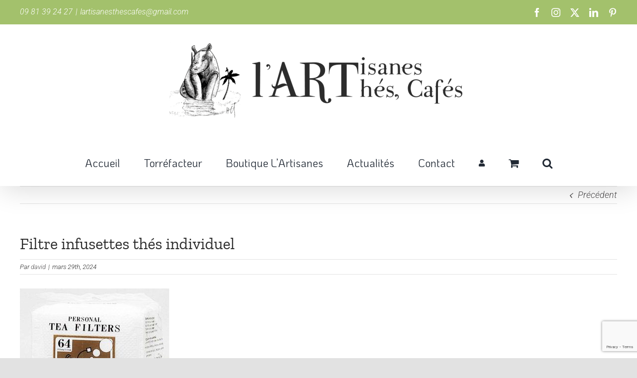

--- FILE ---
content_type: text/html; charset=utf-8
request_url: https://www.google.com/recaptcha/api2/anchor?ar=1&k=6Ldzu6sZAAAAAGqKVE5aMEnF65efgNBrivPHDdDx&co=aHR0cHM6Ly9sYXJ0aXNhbmVzLmNvZmZlZTo0NDM.&hl=en&v=jdMmXeCQEkPbnFDy9T04NbgJ&size=invisible&anchor-ms=20000&execute-ms=15000&cb=9sek6oqsuh7m
body_size: 46763
content:
<!DOCTYPE HTML><html dir="ltr" lang="en"><head><meta http-equiv="Content-Type" content="text/html; charset=UTF-8">
<meta http-equiv="X-UA-Compatible" content="IE=edge">
<title>reCAPTCHA</title>
<style type="text/css">
/* cyrillic-ext */
@font-face {
  font-family: 'Roboto';
  font-style: normal;
  font-weight: 400;
  font-stretch: 100%;
  src: url(//fonts.gstatic.com/s/roboto/v48/KFO7CnqEu92Fr1ME7kSn66aGLdTylUAMa3GUBHMdazTgWw.woff2) format('woff2');
  unicode-range: U+0460-052F, U+1C80-1C8A, U+20B4, U+2DE0-2DFF, U+A640-A69F, U+FE2E-FE2F;
}
/* cyrillic */
@font-face {
  font-family: 'Roboto';
  font-style: normal;
  font-weight: 400;
  font-stretch: 100%;
  src: url(//fonts.gstatic.com/s/roboto/v48/KFO7CnqEu92Fr1ME7kSn66aGLdTylUAMa3iUBHMdazTgWw.woff2) format('woff2');
  unicode-range: U+0301, U+0400-045F, U+0490-0491, U+04B0-04B1, U+2116;
}
/* greek-ext */
@font-face {
  font-family: 'Roboto';
  font-style: normal;
  font-weight: 400;
  font-stretch: 100%;
  src: url(//fonts.gstatic.com/s/roboto/v48/KFO7CnqEu92Fr1ME7kSn66aGLdTylUAMa3CUBHMdazTgWw.woff2) format('woff2');
  unicode-range: U+1F00-1FFF;
}
/* greek */
@font-face {
  font-family: 'Roboto';
  font-style: normal;
  font-weight: 400;
  font-stretch: 100%;
  src: url(//fonts.gstatic.com/s/roboto/v48/KFO7CnqEu92Fr1ME7kSn66aGLdTylUAMa3-UBHMdazTgWw.woff2) format('woff2');
  unicode-range: U+0370-0377, U+037A-037F, U+0384-038A, U+038C, U+038E-03A1, U+03A3-03FF;
}
/* math */
@font-face {
  font-family: 'Roboto';
  font-style: normal;
  font-weight: 400;
  font-stretch: 100%;
  src: url(//fonts.gstatic.com/s/roboto/v48/KFO7CnqEu92Fr1ME7kSn66aGLdTylUAMawCUBHMdazTgWw.woff2) format('woff2');
  unicode-range: U+0302-0303, U+0305, U+0307-0308, U+0310, U+0312, U+0315, U+031A, U+0326-0327, U+032C, U+032F-0330, U+0332-0333, U+0338, U+033A, U+0346, U+034D, U+0391-03A1, U+03A3-03A9, U+03B1-03C9, U+03D1, U+03D5-03D6, U+03F0-03F1, U+03F4-03F5, U+2016-2017, U+2034-2038, U+203C, U+2040, U+2043, U+2047, U+2050, U+2057, U+205F, U+2070-2071, U+2074-208E, U+2090-209C, U+20D0-20DC, U+20E1, U+20E5-20EF, U+2100-2112, U+2114-2115, U+2117-2121, U+2123-214F, U+2190, U+2192, U+2194-21AE, U+21B0-21E5, U+21F1-21F2, U+21F4-2211, U+2213-2214, U+2216-22FF, U+2308-230B, U+2310, U+2319, U+231C-2321, U+2336-237A, U+237C, U+2395, U+239B-23B7, U+23D0, U+23DC-23E1, U+2474-2475, U+25AF, U+25B3, U+25B7, U+25BD, U+25C1, U+25CA, U+25CC, U+25FB, U+266D-266F, U+27C0-27FF, U+2900-2AFF, U+2B0E-2B11, U+2B30-2B4C, U+2BFE, U+3030, U+FF5B, U+FF5D, U+1D400-1D7FF, U+1EE00-1EEFF;
}
/* symbols */
@font-face {
  font-family: 'Roboto';
  font-style: normal;
  font-weight: 400;
  font-stretch: 100%;
  src: url(//fonts.gstatic.com/s/roboto/v48/KFO7CnqEu92Fr1ME7kSn66aGLdTylUAMaxKUBHMdazTgWw.woff2) format('woff2');
  unicode-range: U+0001-000C, U+000E-001F, U+007F-009F, U+20DD-20E0, U+20E2-20E4, U+2150-218F, U+2190, U+2192, U+2194-2199, U+21AF, U+21E6-21F0, U+21F3, U+2218-2219, U+2299, U+22C4-22C6, U+2300-243F, U+2440-244A, U+2460-24FF, U+25A0-27BF, U+2800-28FF, U+2921-2922, U+2981, U+29BF, U+29EB, U+2B00-2BFF, U+4DC0-4DFF, U+FFF9-FFFB, U+10140-1018E, U+10190-1019C, U+101A0, U+101D0-101FD, U+102E0-102FB, U+10E60-10E7E, U+1D2C0-1D2D3, U+1D2E0-1D37F, U+1F000-1F0FF, U+1F100-1F1AD, U+1F1E6-1F1FF, U+1F30D-1F30F, U+1F315, U+1F31C, U+1F31E, U+1F320-1F32C, U+1F336, U+1F378, U+1F37D, U+1F382, U+1F393-1F39F, U+1F3A7-1F3A8, U+1F3AC-1F3AF, U+1F3C2, U+1F3C4-1F3C6, U+1F3CA-1F3CE, U+1F3D4-1F3E0, U+1F3ED, U+1F3F1-1F3F3, U+1F3F5-1F3F7, U+1F408, U+1F415, U+1F41F, U+1F426, U+1F43F, U+1F441-1F442, U+1F444, U+1F446-1F449, U+1F44C-1F44E, U+1F453, U+1F46A, U+1F47D, U+1F4A3, U+1F4B0, U+1F4B3, U+1F4B9, U+1F4BB, U+1F4BF, U+1F4C8-1F4CB, U+1F4D6, U+1F4DA, U+1F4DF, U+1F4E3-1F4E6, U+1F4EA-1F4ED, U+1F4F7, U+1F4F9-1F4FB, U+1F4FD-1F4FE, U+1F503, U+1F507-1F50B, U+1F50D, U+1F512-1F513, U+1F53E-1F54A, U+1F54F-1F5FA, U+1F610, U+1F650-1F67F, U+1F687, U+1F68D, U+1F691, U+1F694, U+1F698, U+1F6AD, U+1F6B2, U+1F6B9-1F6BA, U+1F6BC, U+1F6C6-1F6CF, U+1F6D3-1F6D7, U+1F6E0-1F6EA, U+1F6F0-1F6F3, U+1F6F7-1F6FC, U+1F700-1F7FF, U+1F800-1F80B, U+1F810-1F847, U+1F850-1F859, U+1F860-1F887, U+1F890-1F8AD, U+1F8B0-1F8BB, U+1F8C0-1F8C1, U+1F900-1F90B, U+1F93B, U+1F946, U+1F984, U+1F996, U+1F9E9, U+1FA00-1FA6F, U+1FA70-1FA7C, U+1FA80-1FA89, U+1FA8F-1FAC6, U+1FACE-1FADC, U+1FADF-1FAE9, U+1FAF0-1FAF8, U+1FB00-1FBFF;
}
/* vietnamese */
@font-face {
  font-family: 'Roboto';
  font-style: normal;
  font-weight: 400;
  font-stretch: 100%;
  src: url(//fonts.gstatic.com/s/roboto/v48/KFO7CnqEu92Fr1ME7kSn66aGLdTylUAMa3OUBHMdazTgWw.woff2) format('woff2');
  unicode-range: U+0102-0103, U+0110-0111, U+0128-0129, U+0168-0169, U+01A0-01A1, U+01AF-01B0, U+0300-0301, U+0303-0304, U+0308-0309, U+0323, U+0329, U+1EA0-1EF9, U+20AB;
}
/* latin-ext */
@font-face {
  font-family: 'Roboto';
  font-style: normal;
  font-weight: 400;
  font-stretch: 100%;
  src: url(//fonts.gstatic.com/s/roboto/v48/KFO7CnqEu92Fr1ME7kSn66aGLdTylUAMa3KUBHMdazTgWw.woff2) format('woff2');
  unicode-range: U+0100-02BA, U+02BD-02C5, U+02C7-02CC, U+02CE-02D7, U+02DD-02FF, U+0304, U+0308, U+0329, U+1D00-1DBF, U+1E00-1E9F, U+1EF2-1EFF, U+2020, U+20A0-20AB, U+20AD-20C0, U+2113, U+2C60-2C7F, U+A720-A7FF;
}
/* latin */
@font-face {
  font-family: 'Roboto';
  font-style: normal;
  font-weight: 400;
  font-stretch: 100%;
  src: url(//fonts.gstatic.com/s/roboto/v48/KFO7CnqEu92Fr1ME7kSn66aGLdTylUAMa3yUBHMdazQ.woff2) format('woff2');
  unicode-range: U+0000-00FF, U+0131, U+0152-0153, U+02BB-02BC, U+02C6, U+02DA, U+02DC, U+0304, U+0308, U+0329, U+2000-206F, U+20AC, U+2122, U+2191, U+2193, U+2212, U+2215, U+FEFF, U+FFFD;
}
/* cyrillic-ext */
@font-face {
  font-family: 'Roboto';
  font-style: normal;
  font-weight: 500;
  font-stretch: 100%;
  src: url(//fonts.gstatic.com/s/roboto/v48/KFO7CnqEu92Fr1ME7kSn66aGLdTylUAMa3GUBHMdazTgWw.woff2) format('woff2');
  unicode-range: U+0460-052F, U+1C80-1C8A, U+20B4, U+2DE0-2DFF, U+A640-A69F, U+FE2E-FE2F;
}
/* cyrillic */
@font-face {
  font-family: 'Roboto';
  font-style: normal;
  font-weight: 500;
  font-stretch: 100%;
  src: url(//fonts.gstatic.com/s/roboto/v48/KFO7CnqEu92Fr1ME7kSn66aGLdTylUAMa3iUBHMdazTgWw.woff2) format('woff2');
  unicode-range: U+0301, U+0400-045F, U+0490-0491, U+04B0-04B1, U+2116;
}
/* greek-ext */
@font-face {
  font-family: 'Roboto';
  font-style: normal;
  font-weight: 500;
  font-stretch: 100%;
  src: url(//fonts.gstatic.com/s/roboto/v48/KFO7CnqEu92Fr1ME7kSn66aGLdTylUAMa3CUBHMdazTgWw.woff2) format('woff2');
  unicode-range: U+1F00-1FFF;
}
/* greek */
@font-face {
  font-family: 'Roboto';
  font-style: normal;
  font-weight: 500;
  font-stretch: 100%;
  src: url(//fonts.gstatic.com/s/roboto/v48/KFO7CnqEu92Fr1ME7kSn66aGLdTylUAMa3-UBHMdazTgWw.woff2) format('woff2');
  unicode-range: U+0370-0377, U+037A-037F, U+0384-038A, U+038C, U+038E-03A1, U+03A3-03FF;
}
/* math */
@font-face {
  font-family: 'Roboto';
  font-style: normal;
  font-weight: 500;
  font-stretch: 100%;
  src: url(//fonts.gstatic.com/s/roboto/v48/KFO7CnqEu92Fr1ME7kSn66aGLdTylUAMawCUBHMdazTgWw.woff2) format('woff2');
  unicode-range: U+0302-0303, U+0305, U+0307-0308, U+0310, U+0312, U+0315, U+031A, U+0326-0327, U+032C, U+032F-0330, U+0332-0333, U+0338, U+033A, U+0346, U+034D, U+0391-03A1, U+03A3-03A9, U+03B1-03C9, U+03D1, U+03D5-03D6, U+03F0-03F1, U+03F4-03F5, U+2016-2017, U+2034-2038, U+203C, U+2040, U+2043, U+2047, U+2050, U+2057, U+205F, U+2070-2071, U+2074-208E, U+2090-209C, U+20D0-20DC, U+20E1, U+20E5-20EF, U+2100-2112, U+2114-2115, U+2117-2121, U+2123-214F, U+2190, U+2192, U+2194-21AE, U+21B0-21E5, U+21F1-21F2, U+21F4-2211, U+2213-2214, U+2216-22FF, U+2308-230B, U+2310, U+2319, U+231C-2321, U+2336-237A, U+237C, U+2395, U+239B-23B7, U+23D0, U+23DC-23E1, U+2474-2475, U+25AF, U+25B3, U+25B7, U+25BD, U+25C1, U+25CA, U+25CC, U+25FB, U+266D-266F, U+27C0-27FF, U+2900-2AFF, U+2B0E-2B11, U+2B30-2B4C, U+2BFE, U+3030, U+FF5B, U+FF5D, U+1D400-1D7FF, U+1EE00-1EEFF;
}
/* symbols */
@font-face {
  font-family: 'Roboto';
  font-style: normal;
  font-weight: 500;
  font-stretch: 100%;
  src: url(//fonts.gstatic.com/s/roboto/v48/KFO7CnqEu92Fr1ME7kSn66aGLdTylUAMaxKUBHMdazTgWw.woff2) format('woff2');
  unicode-range: U+0001-000C, U+000E-001F, U+007F-009F, U+20DD-20E0, U+20E2-20E4, U+2150-218F, U+2190, U+2192, U+2194-2199, U+21AF, U+21E6-21F0, U+21F3, U+2218-2219, U+2299, U+22C4-22C6, U+2300-243F, U+2440-244A, U+2460-24FF, U+25A0-27BF, U+2800-28FF, U+2921-2922, U+2981, U+29BF, U+29EB, U+2B00-2BFF, U+4DC0-4DFF, U+FFF9-FFFB, U+10140-1018E, U+10190-1019C, U+101A0, U+101D0-101FD, U+102E0-102FB, U+10E60-10E7E, U+1D2C0-1D2D3, U+1D2E0-1D37F, U+1F000-1F0FF, U+1F100-1F1AD, U+1F1E6-1F1FF, U+1F30D-1F30F, U+1F315, U+1F31C, U+1F31E, U+1F320-1F32C, U+1F336, U+1F378, U+1F37D, U+1F382, U+1F393-1F39F, U+1F3A7-1F3A8, U+1F3AC-1F3AF, U+1F3C2, U+1F3C4-1F3C6, U+1F3CA-1F3CE, U+1F3D4-1F3E0, U+1F3ED, U+1F3F1-1F3F3, U+1F3F5-1F3F7, U+1F408, U+1F415, U+1F41F, U+1F426, U+1F43F, U+1F441-1F442, U+1F444, U+1F446-1F449, U+1F44C-1F44E, U+1F453, U+1F46A, U+1F47D, U+1F4A3, U+1F4B0, U+1F4B3, U+1F4B9, U+1F4BB, U+1F4BF, U+1F4C8-1F4CB, U+1F4D6, U+1F4DA, U+1F4DF, U+1F4E3-1F4E6, U+1F4EA-1F4ED, U+1F4F7, U+1F4F9-1F4FB, U+1F4FD-1F4FE, U+1F503, U+1F507-1F50B, U+1F50D, U+1F512-1F513, U+1F53E-1F54A, U+1F54F-1F5FA, U+1F610, U+1F650-1F67F, U+1F687, U+1F68D, U+1F691, U+1F694, U+1F698, U+1F6AD, U+1F6B2, U+1F6B9-1F6BA, U+1F6BC, U+1F6C6-1F6CF, U+1F6D3-1F6D7, U+1F6E0-1F6EA, U+1F6F0-1F6F3, U+1F6F7-1F6FC, U+1F700-1F7FF, U+1F800-1F80B, U+1F810-1F847, U+1F850-1F859, U+1F860-1F887, U+1F890-1F8AD, U+1F8B0-1F8BB, U+1F8C0-1F8C1, U+1F900-1F90B, U+1F93B, U+1F946, U+1F984, U+1F996, U+1F9E9, U+1FA00-1FA6F, U+1FA70-1FA7C, U+1FA80-1FA89, U+1FA8F-1FAC6, U+1FACE-1FADC, U+1FADF-1FAE9, U+1FAF0-1FAF8, U+1FB00-1FBFF;
}
/* vietnamese */
@font-face {
  font-family: 'Roboto';
  font-style: normal;
  font-weight: 500;
  font-stretch: 100%;
  src: url(//fonts.gstatic.com/s/roboto/v48/KFO7CnqEu92Fr1ME7kSn66aGLdTylUAMa3OUBHMdazTgWw.woff2) format('woff2');
  unicode-range: U+0102-0103, U+0110-0111, U+0128-0129, U+0168-0169, U+01A0-01A1, U+01AF-01B0, U+0300-0301, U+0303-0304, U+0308-0309, U+0323, U+0329, U+1EA0-1EF9, U+20AB;
}
/* latin-ext */
@font-face {
  font-family: 'Roboto';
  font-style: normal;
  font-weight: 500;
  font-stretch: 100%;
  src: url(//fonts.gstatic.com/s/roboto/v48/KFO7CnqEu92Fr1ME7kSn66aGLdTylUAMa3KUBHMdazTgWw.woff2) format('woff2');
  unicode-range: U+0100-02BA, U+02BD-02C5, U+02C7-02CC, U+02CE-02D7, U+02DD-02FF, U+0304, U+0308, U+0329, U+1D00-1DBF, U+1E00-1E9F, U+1EF2-1EFF, U+2020, U+20A0-20AB, U+20AD-20C0, U+2113, U+2C60-2C7F, U+A720-A7FF;
}
/* latin */
@font-face {
  font-family: 'Roboto';
  font-style: normal;
  font-weight: 500;
  font-stretch: 100%;
  src: url(//fonts.gstatic.com/s/roboto/v48/KFO7CnqEu92Fr1ME7kSn66aGLdTylUAMa3yUBHMdazQ.woff2) format('woff2');
  unicode-range: U+0000-00FF, U+0131, U+0152-0153, U+02BB-02BC, U+02C6, U+02DA, U+02DC, U+0304, U+0308, U+0329, U+2000-206F, U+20AC, U+2122, U+2191, U+2193, U+2212, U+2215, U+FEFF, U+FFFD;
}
/* cyrillic-ext */
@font-face {
  font-family: 'Roboto';
  font-style: normal;
  font-weight: 900;
  font-stretch: 100%;
  src: url(//fonts.gstatic.com/s/roboto/v48/KFO7CnqEu92Fr1ME7kSn66aGLdTylUAMa3GUBHMdazTgWw.woff2) format('woff2');
  unicode-range: U+0460-052F, U+1C80-1C8A, U+20B4, U+2DE0-2DFF, U+A640-A69F, U+FE2E-FE2F;
}
/* cyrillic */
@font-face {
  font-family: 'Roboto';
  font-style: normal;
  font-weight: 900;
  font-stretch: 100%;
  src: url(//fonts.gstatic.com/s/roboto/v48/KFO7CnqEu92Fr1ME7kSn66aGLdTylUAMa3iUBHMdazTgWw.woff2) format('woff2');
  unicode-range: U+0301, U+0400-045F, U+0490-0491, U+04B0-04B1, U+2116;
}
/* greek-ext */
@font-face {
  font-family: 'Roboto';
  font-style: normal;
  font-weight: 900;
  font-stretch: 100%;
  src: url(//fonts.gstatic.com/s/roboto/v48/KFO7CnqEu92Fr1ME7kSn66aGLdTylUAMa3CUBHMdazTgWw.woff2) format('woff2');
  unicode-range: U+1F00-1FFF;
}
/* greek */
@font-face {
  font-family: 'Roboto';
  font-style: normal;
  font-weight: 900;
  font-stretch: 100%;
  src: url(//fonts.gstatic.com/s/roboto/v48/KFO7CnqEu92Fr1ME7kSn66aGLdTylUAMa3-UBHMdazTgWw.woff2) format('woff2');
  unicode-range: U+0370-0377, U+037A-037F, U+0384-038A, U+038C, U+038E-03A1, U+03A3-03FF;
}
/* math */
@font-face {
  font-family: 'Roboto';
  font-style: normal;
  font-weight: 900;
  font-stretch: 100%;
  src: url(//fonts.gstatic.com/s/roboto/v48/KFO7CnqEu92Fr1ME7kSn66aGLdTylUAMawCUBHMdazTgWw.woff2) format('woff2');
  unicode-range: U+0302-0303, U+0305, U+0307-0308, U+0310, U+0312, U+0315, U+031A, U+0326-0327, U+032C, U+032F-0330, U+0332-0333, U+0338, U+033A, U+0346, U+034D, U+0391-03A1, U+03A3-03A9, U+03B1-03C9, U+03D1, U+03D5-03D6, U+03F0-03F1, U+03F4-03F5, U+2016-2017, U+2034-2038, U+203C, U+2040, U+2043, U+2047, U+2050, U+2057, U+205F, U+2070-2071, U+2074-208E, U+2090-209C, U+20D0-20DC, U+20E1, U+20E5-20EF, U+2100-2112, U+2114-2115, U+2117-2121, U+2123-214F, U+2190, U+2192, U+2194-21AE, U+21B0-21E5, U+21F1-21F2, U+21F4-2211, U+2213-2214, U+2216-22FF, U+2308-230B, U+2310, U+2319, U+231C-2321, U+2336-237A, U+237C, U+2395, U+239B-23B7, U+23D0, U+23DC-23E1, U+2474-2475, U+25AF, U+25B3, U+25B7, U+25BD, U+25C1, U+25CA, U+25CC, U+25FB, U+266D-266F, U+27C0-27FF, U+2900-2AFF, U+2B0E-2B11, U+2B30-2B4C, U+2BFE, U+3030, U+FF5B, U+FF5D, U+1D400-1D7FF, U+1EE00-1EEFF;
}
/* symbols */
@font-face {
  font-family: 'Roboto';
  font-style: normal;
  font-weight: 900;
  font-stretch: 100%;
  src: url(//fonts.gstatic.com/s/roboto/v48/KFO7CnqEu92Fr1ME7kSn66aGLdTylUAMaxKUBHMdazTgWw.woff2) format('woff2');
  unicode-range: U+0001-000C, U+000E-001F, U+007F-009F, U+20DD-20E0, U+20E2-20E4, U+2150-218F, U+2190, U+2192, U+2194-2199, U+21AF, U+21E6-21F0, U+21F3, U+2218-2219, U+2299, U+22C4-22C6, U+2300-243F, U+2440-244A, U+2460-24FF, U+25A0-27BF, U+2800-28FF, U+2921-2922, U+2981, U+29BF, U+29EB, U+2B00-2BFF, U+4DC0-4DFF, U+FFF9-FFFB, U+10140-1018E, U+10190-1019C, U+101A0, U+101D0-101FD, U+102E0-102FB, U+10E60-10E7E, U+1D2C0-1D2D3, U+1D2E0-1D37F, U+1F000-1F0FF, U+1F100-1F1AD, U+1F1E6-1F1FF, U+1F30D-1F30F, U+1F315, U+1F31C, U+1F31E, U+1F320-1F32C, U+1F336, U+1F378, U+1F37D, U+1F382, U+1F393-1F39F, U+1F3A7-1F3A8, U+1F3AC-1F3AF, U+1F3C2, U+1F3C4-1F3C6, U+1F3CA-1F3CE, U+1F3D4-1F3E0, U+1F3ED, U+1F3F1-1F3F3, U+1F3F5-1F3F7, U+1F408, U+1F415, U+1F41F, U+1F426, U+1F43F, U+1F441-1F442, U+1F444, U+1F446-1F449, U+1F44C-1F44E, U+1F453, U+1F46A, U+1F47D, U+1F4A3, U+1F4B0, U+1F4B3, U+1F4B9, U+1F4BB, U+1F4BF, U+1F4C8-1F4CB, U+1F4D6, U+1F4DA, U+1F4DF, U+1F4E3-1F4E6, U+1F4EA-1F4ED, U+1F4F7, U+1F4F9-1F4FB, U+1F4FD-1F4FE, U+1F503, U+1F507-1F50B, U+1F50D, U+1F512-1F513, U+1F53E-1F54A, U+1F54F-1F5FA, U+1F610, U+1F650-1F67F, U+1F687, U+1F68D, U+1F691, U+1F694, U+1F698, U+1F6AD, U+1F6B2, U+1F6B9-1F6BA, U+1F6BC, U+1F6C6-1F6CF, U+1F6D3-1F6D7, U+1F6E0-1F6EA, U+1F6F0-1F6F3, U+1F6F7-1F6FC, U+1F700-1F7FF, U+1F800-1F80B, U+1F810-1F847, U+1F850-1F859, U+1F860-1F887, U+1F890-1F8AD, U+1F8B0-1F8BB, U+1F8C0-1F8C1, U+1F900-1F90B, U+1F93B, U+1F946, U+1F984, U+1F996, U+1F9E9, U+1FA00-1FA6F, U+1FA70-1FA7C, U+1FA80-1FA89, U+1FA8F-1FAC6, U+1FACE-1FADC, U+1FADF-1FAE9, U+1FAF0-1FAF8, U+1FB00-1FBFF;
}
/* vietnamese */
@font-face {
  font-family: 'Roboto';
  font-style: normal;
  font-weight: 900;
  font-stretch: 100%;
  src: url(//fonts.gstatic.com/s/roboto/v48/KFO7CnqEu92Fr1ME7kSn66aGLdTylUAMa3OUBHMdazTgWw.woff2) format('woff2');
  unicode-range: U+0102-0103, U+0110-0111, U+0128-0129, U+0168-0169, U+01A0-01A1, U+01AF-01B0, U+0300-0301, U+0303-0304, U+0308-0309, U+0323, U+0329, U+1EA0-1EF9, U+20AB;
}
/* latin-ext */
@font-face {
  font-family: 'Roboto';
  font-style: normal;
  font-weight: 900;
  font-stretch: 100%;
  src: url(//fonts.gstatic.com/s/roboto/v48/KFO7CnqEu92Fr1ME7kSn66aGLdTylUAMa3KUBHMdazTgWw.woff2) format('woff2');
  unicode-range: U+0100-02BA, U+02BD-02C5, U+02C7-02CC, U+02CE-02D7, U+02DD-02FF, U+0304, U+0308, U+0329, U+1D00-1DBF, U+1E00-1E9F, U+1EF2-1EFF, U+2020, U+20A0-20AB, U+20AD-20C0, U+2113, U+2C60-2C7F, U+A720-A7FF;
}
/* latin */
@font-face {
  font-family: 'Roboto';
  font-style: normal;
  font-weight: 900;
  font-stretch: 100%;
  src: url(//fonts.gstatic.com/s/roboto/v48/KFO7CnqEu92Fr1ME7kSn66aGLdTylUAMa3yUBHMdazQ.woff2) format('woff2');
  unicode-range: U+0000-00FF, U+0131, U+0152-0153, U+02BB-02BC, U+02C6, U+02DA, U+02DC, U+0304, U+0308, U+0329, U+2000-206F, U+20AC, U+2122, U+2191, U+2193, U+2212, U+2215, U+FEFF, U+FFFD;
}

</style>
<link rel="stylesheet" type="text/css" href="https://www.gstatic.com/recaptcha/releases/jdMmXeCQEkPbnFDy9T04NbgJ/styles__ltr.css">
<script nonce="CwIL6nDMNr_6gLNaFA_rNQ" type="text/javascript">window['__recaptcha_api'] = 'https://www.google.com/recaptcha/api2/';</script>
<script type="text/javascript" src="https://www.gstatic.com/recaptcha/releases/jdMmXeCQEkPbnFDy9T04NbgJ/recaptcha__en.js" nonce="CwIL6nDMNr_6gLNaFA_rNQ">
      
    </script></head>
<body><div id="rc-anchor-alert" class="rc-anchor-alert"></div>
<input type="hidden" id="recaptcha-token" value="[base64]">
<script type="text/javascript" nonce="CwIL6nDMNr_6gLNaFA_rNQ">
      recaptcha.anchor.Main.init("[\x22ainput\x22,[\x22bgdata\x22,\x22\x22,\[base64]/[base64]/[base64]/[base64]/ODU6NzksKFIuUF89RixSKSksUi51KSksUi5TKS5wdXNoKFtQZyx0LFg/[base64]/[base64]/[base64]/[base64]/bmV3IE5bd10oUFswXSk6Vz09Mj9uZXcgTlt3XShQWzBdLFBbMV0pOlc9PTM/bmV3IE5bd10oUFswXSxQWzFdLFBbMl0pOlc9PTQ/[base64]/[base64]/[base64]/[base64]/[base64]/[base64]\\u003d\\u003d\x22,\[base64]\x22,\x22XsKew4oaw6fChcO0S8K+wod+OsOsHsK1eXtgw7HDrwLDtMK/wpbCpXfDvl/DjCALaBktewAXbcKuwrZXwrtGIwsPw6TCrRxBw63CiUFDwpAPAmLClUYsw4fCl8Kqw5RCD3fCpGXDs8KNKsKTwrDDjGgvIMK2wrbDlsK1I1Q1wo3CoMObd8OVwo7DsyTDkF0CbMK4wrXDqsOvYMKWwpBVw4UcBF/CtsKkAgx8KibCp0TDnsKyw5TCmcOtw6nCo8OwZMKQwpHDphTDvQ7Dm2IiwrrDscKtScKREcKeFVMdwrMLwro6eDfDqAl4w6DCsDfCl09MwobDjSfDp0ZUw4TDsmUOw4wrw67DrDbCsiQ/w6nCmHpjMlptcWXDiCErGMO0TFXCg8OaW8OcwqF+DcK9woXCpMOAw6TCohXCnngYLCIaI2c/w6jDnjtbWDbCq2hUwqXCgsOiw6ZhA8O/[base64]/DggjDkkvCmcOmwr9KPiTCqmMUwqZaw79Bw5tcJMOgDx1aw5/CuMKQw63CuyLCkgjCg2fClW7CtyBhV8OrA0dCK8K4wr7DgScRw7PCqizDkcKXJsKeBUXDmcKMw4jCpyvDsDI+w5zCpQMRQ2x3wr9YKMOzBsK3w4/Ctn7CjVbCtcKNWMKAPxpecDYWw6/DkMKhw7LCrWRqWwTDriI4AsO+ZAF7dRnDl0zDqgoSwqYDwooxaMK/wqh1w4UKwpl+eMO4U3E9PB/CoVzCkjUtVx4TQxLDnMK0w4k7w7DDo8OQw5tSwrnCqsKZETtmwqzCtgrCtXxWS8OJcsKuwrDCmsKAwqbCmsOjXWnDlsOjb3rDtiFSWEJwwqdIwrAkw6fCtcKkwrXCscKpwqEfTgnDmVkHw6LCgsKjeR9Cw5lVw4Znw6bCmsKzw7rDrcO+biRXwrwJwrVcaQTCncK/w6YmwqZ4wr9YewLDoMKMLjcoAgvCqMKXNMOMwrDDgMOqWsKmw4IdKMK+wqwZwr3CscK4cklfwq0Jw59mwrE0w5/DpsKQXMKCwpByRA7CpGM8w54LfTs+wq0jw5zDkMO5wrbDhMKew7wHwr13DFHDq8KMwpfDuFLCoMOjYsK1w5/ChcKnasK9CsOkYRDDocK/a17Dh8KhI8OxdmvCk8OAd8OMw5xVQcKNw4bCg217wogqfjs4wqTDsG3Do8OXwq3DiMKEAR9/w4LDrMObwpnCmmvCpCFrwo9tRcOeVsOMwofCqMK+wqTChmDCgMO+f8KZJ8KWwq7Du19aYXtlRcKGUsK8HcKhwpTCqMONw4Ekw4pww6PCsxkfwpvCgX/DlXXClEDCpmoCw63DnsKCA8KKwplhWjM7wpXChcOAM13CrkRVwoM/w6lhPMKuelIgcsKOKm/DtDBlwr4owo3DuMO5UMKLJsO0wpRnw6vCoMKdW8K2XMKQXcK5OkgOwoLCr8K+LlzClGnDmcKqZnYCcB40KQPCqcOVA8OvwoJ8AcK/w61oP3rCkAvClVzCuW7CvcOUWjzDh8OEIcOaw5cpHsKGGD/CjsKRODsxccKZOGp9w5JARcK2RwfDrMOpwqTDhRVAY8KRYAsmwro7w5nCssO0MsK5ZsOXw65ywoPDjcKGw5bDg1MwLcOVwpxjwpHDpG8aw5LDo2LCuMOdwrgewrrDszLDmyVKw4lyYMKDw5fCg2/CjcO1wqrDlsOxw40/M8KdwpchHcKRQcKqFsKPwoTDsQYgw6BgUHcdWE0Rdx/[base64]/wqPCj0jCh8OLUVkdw6NFIzxdw6bCjMK9w7gzw4Naw6Vdw7/CriUXeQ3ClU8tMsKxJ8KOw6LDuXnCtmnCgCwADcKxwoVdU2PCpcOawpvDmS/[base64]/dBNVw7YVwqLCt2Y7w5/[base64]/Du8KOHsKzQTPDqVjDosOZw6oleDLDvivDscOqw4LDjxcEfsOowp4Ew78owoMvQRlJAEoWw5rDrR4LF8OVwrFDwphVwrHCs8KYw5vCjEAxwrQpw549SWpqwqVQwrgIwrvDkDs6w5fCgcOUw7NeX8OrU8Kxwpc6wr/DkQXDlsOswqHDr8O8wp9WPcOKw7VeLcKBw7nCg8KCwqBGMcKmwq1Ww77CkA/Cn8OCw6FDMcO7YCNowrHCuMKMOsKYS19TXMOgwoxGfMK4fcKKw606Hz0KZcOgF8KKwpxTKcOvb8OFw5t6w7jChzjDmMOGw4jCj1jDusOJN1vCvMKeTcKxFsOfw5vDmxhULsKrwrzDtcKHE8Ogwoc6w4XDkzQbw4g/RcKgwpPCnsOce8OaAErCo2BWUTpvCwnCph7ChcKZfkgBwp/DuH01wp7DlMKNw7nCkMKrHVLCgCHDr0rDl29MJsO/EwgvwoDCucOqLsKGO00MQ8Kjw4IYw6bDrcOFMsKAcU3DnjXCnsKIK8OcH8Kfw746wq/[base64]/w6XDpGDDsWEubwzDvRMUNVd1woDCnsOeCMK9w7cZwqjCu0bCqMKPMk/DrsO4wrbCt24Sw7xDwobCl2vDhsOvwq0Ewo8tTC7DpDLCmcK/w5Mmw4bCs8KCwqbCqsKKBh4zw4LDhRpPFWjCvMOuFMO5OcKcwoV9bsKBDsKRwoohMVFfHzd/wpvDqkzDoScaL8OjNXfDqcKjeVbCqsK8asOLwolnX3HCpggvbx7DpzNawq1ow4TDkWAJwpdFLMKqeGgeJ8Oqw7EJwqxyVE9NAsOTw6w2RsKQXcKOf8OUYSLCusO4w4p7w7XDi8O+w6HDssOWSSPDm8OqEcOQIMKdLVPDgy/DnMOaw5jDt8ObwpxgwqzDnMOtw6XDrMOpDSU3OcKew5xBw4/CuSF8fGzDm3UlcsO4w4jDqMOQw74NesKnZcOFQMK/wrvCuBpzcsKDw5fCrATDv8KWTHslwonDqzwXMcOUZF7CicK1w407wq9Nw4bCmiFowrPDpsODw6fDrU1jwpDDj8OEO2dMwrfCpcKaVsK6woVsYWhbwpsqwpjDv3ccwq/CpiladhbDqDHCmwPDgMKKQsOQwqApewDCkwHDvi/DmhnDgX01wrVHwoJ2w4LCggLDjiXDs8OcWnLCkFPDhsKvZcKoYwBzP0zCmHFvwrjDo8KKw7jCksK9wrLDuwTDn3fCk37CkiDDiMKyB8KHwox0w605XTkowovCmEQcw5USFQI/w7VhGMKSLwnCpXIUwqM1O8KwKsKrwrEnw4rDicONUsOpBMO1BV4Uw7/Dl8KJX1doXsKFwqMYwoDDuiLDiU/DvMKCwqI7VjwhQ1o5w5VYw7EAw4ZMw6YWFUsNM0jCpxobwqpCwotjw5LCvsO1w4fDmyLChsKUNjzCm2rDucKNw5ltwq9MHDrChsOlRwQ/Cx9mSG7CnXMww6nDlsOSMsObVcKJQgwuw4kDwq/DpcOewpl7FcOTwrZHecOdw70xw6UjKjkYw7rCrsOkw6vDpcK/[base64]/[base64]/CqWHCrGstFcK+TxZVCcOTN8KzwqXCpcKoKGsBw4nDv8KRw49ew5PDgMO5ambDlsOYXVjDujoPwokxGcKlQVgfw6Aow4ZZwpLDjRDDmDtSw5/CvMK5w4gMBcKbwpPDksOFw6fDsXvDsCF9cEjDusOmfl49wqhVwoh/w47DphFVO8KXTXwMZ1/DusOVwrHDsjcUwp81K3AjACJyw5tLAGw5w7JPw5MaYQVCwrTDm8O/w7PChsKdwpBkFcO2wr7CkcKkLBHDmgPCh8OGNcOoY8OHw4rDoMK5HCdccE3Cu346NMOKLsKHLU4WSjscwrUvw7vCo8KgPgg1LsOGwprDqMOOdcKmwr/[base64]/w79/woDDmGbCgsKew5jCo13Drkx/[base64]/[base64]/CksKwwoUAwpABw7IqwpjDq3zCrm/CkCHCiT/DhsOZVcOWw7rCosOWwqnCh8OZwq/DrBEBL8O4JELCqyRqw4HCvmd/[base64]/NcOnwqrCqcOsfcOpTBcgEUPDtsK8QMOZOcKvwqAscsO0wrhDG8KWwpopbBYBL24XdWchFsO+KXfCjEHCqi4Pw6JcwrrCicOyEHw8w5lffcKcwqTCjsKBw5jCjcOdwqvDtsO7BsOTwpY1wpnCsVnDhsKAdcOrXsO9ch/DmlASw7w0dsOMwoPDjWd7wr84bMKwERjDk8O3w650wqrCjkACw7vCh2t/w5rDj2Egwq8Gw4x+CGzDlcOiDsKrw6ApwrTCqcKIw7TChS/DqcKtdMKNw4DDgcKdRMOWwpbCq2XDpMOpDUXDgCEbdsObwqTCvMK9Cw59w4xswoIAOXgpZMOlwrvCucOcwqvCnGrDksKEw753ZWrCjMK3OcKZw4TCrnsJw6TDl8KtwrYrVcK0wqFHdsOcPSPChMK7KBzDixPCkjTDr3/DqMOrw6lEw6/[base64]/L1oJfUrDh3nDhkjDv8ORw77Dt8OlVcOxNHPDisKVT2BtNsKyw75MHj3Dl3RRDcK9w4rCtcOhZMOOwr3CrHzCp8Kww6UUwrrCvgHDpcOMw6Bowp00wofDgcKTHcKzw4Rnwq/DmVHDswdpw4rDmAjDoCrDosOXEcO0d8OWFWF4w79HwoQqwrbCqDVFTwh+wqg1G8K3Jz0XwqLCoz4jHDPDr8K/[base64]/CkjTDskxiw5VYPG9Mw6MxenvDgFbCunXDoMOpwq7CtjUsKXrDq3gTw6bCp8KZMmh+RxLDrhBUR8KQwq7DmBnCjAzDksOfwpbDkWzCnEvCpsK1w53Cu8OoFsONwptLclgmdTLCjmDCtDUCwpLDqsKUaCYTOsOjwqHCsGvCiShKwpLDq358a8KbBFbCnA/[base64]/DusKzwoNZRmFBw63DuV/CmDJ2w4PDsg3Dljh9w5TDhh/Co2AUw4nCjxzDhcO+BMKtQMOowoPDtAnCmMO0HcOSWF55wq7Dl0jCs8Kow6XDnMKePsOWwrXDvCYYKcKtwprDisKZDsKKw7zCrcKbQsKGwpl4wqFxbBlERsO/FMOswqhXw5Bnw4NkEzYQDDvCmTzDq8KQw5cBw7U9w53DvXNBf0XChwJyYsOAFQRyBcKMZsOXwqfCtcK2w5nCgAxwU8Oiwo/DtcOmeAjCoBspwo7DosOOEsKJOn0Iw5zDtio7WyhZwqgQwpwcFsObEsKYNinDi8KeWHLDl8OxImHDm8KOOgFKXBkPYMKAwrw/EVFaw5dkTirCjFdrCiFeX1VMZh7Dh8O6wqnCosOFS8O4QEPCkCPDsMKPR8KgwoHDimsfajwUw4DCgcOgYnLCmcKbwolQFcOuw7oAwpTCi1nCl8OERl1JKQY2X8OTaGsIw5/CozzDt3rCrFXCqMKuw6/Cn3JKeRIEw6TDqlduw4Bdw6QRXMOaXx3Cl8K9XMOFwpN+a8Okw4HCpsKJXiPCtsKkwpxNw5rCmcOiCihzDsO6wqnDh8K5w6QoEQ9CLRZuwrXClMKWwqDDsMK3RMO+J8OiwqDDncOdcGJAwr5Hw4JqAFl/wqbCoBbCm0hKXcO+wp0VGlV3wrDCosOPRWfDiTVXdHlfE8OtesKsw7jDuMODw5RDK8OEwrHCkcOdwpYydBs/ZMOowpR3b8OxJy/CtgDDjlsGKsOgwpvCnQ1GU0tbw7vCmkJTwrjDul9uNUUbccO5HQkGwrTCgU7DkcK5dcKdw47CumBNwr94RXQoDBTCpMOnw5lpwrPDj8OiMlZJdcKGagPCl3XDkMKPWWx7Ok/DnMKFCxxRfBsDw582w6XDixXDn8OdV8O2eBbDqMOfO3TCl8KkH0cAw7XCnwHDlcO9w57Do8Kwwq4Ww7DCjcO/eA/Cm3zDjHgMwqcqwpDCphtlw6HCoRXCvzFHw4bDlgkVF8O/[base64]/Cp8Kmw43DoivCnkzDosKpPcK4w77CnsKJPcK+w5XCrAw/[base64]/DuTfCjVo0DGnDk8Kdwo7DsMOBwpvDscKoLQgJw4EhB8O0Ek/Dn8OCw7FAw6vDpMK6DsO0w5TCs2I0wpPCksOCw4FPHRRVwqrDoMKBeAE8XWTDicOVwovDjhRnMMKywqjDl8K8wrrCsMKIFy7DqiLDmsKZCMOsw4pJXW91TDXDpUZ/wpLCkVpubcKpwrDCmMOMFAsxwrUqwq/DvSLDuks/woobasOINlVRwpTDlFLCtSZEYUTCkAkrdcKfM8O/wrrDgFQewoFrWMO5w4rDssK/[base64]/[base64]/DlMO2OsKlO8K4wq5yXH1uT8Kbw4zCjcKfYsOEHXlUKMOhw7Vkw5TDilJGw4TDn8O3wqN/wpdRwoTCuBbDqh/DiWDCsMOiF8KQXklXwo/DpCHDqSEqVxrCkQ/CpcOuwoLCtsOfXUJ9woLDi8KZUUrCvMORw5x5w6hGUMKJLsOuJcKEwppTQMOmwq9Xw5HDnhpMDS40BMOiw4d3L8OVRmQUNEIAUMKER8OGwoJCw5AdwottWcOyaMK3N8Owd3fCvQtlw6Naw4nCkMKASzJrb8KlwqAaAHfDkW7CgwjDu2dABn/Cvn1sd8OjOMOwHXvDicOkw5LCkGfDl8OUw5ZcQgwIwpdNw77CgkASw5HDtF5WWjrDt8KOaBAfw559wp8Hw4jDhS5swrPDnMKBNBQHPzhCwr8swofDpSgdQsOsTgYTw6PDucOubsOUHFnCpMOVIMKwwqXDssOIMh5cdHc7w4TDpTlKwpLCocObwq/DhMObPyHCj1ZhUm8Aw7DDlcK1VCx9wqXCm8KZX2U4asK6GC9pwr0kwpFPFcOkw6F2wrDCiRPCgcOTPcOAC1g/W0gofsOOw5EwVMOpwpoFwpMnS0EwwrvDhnNawpjDi37DocKQMcKswrNQPsK5MsOwdMO/woXCgURiwojDvcOqw5o1w77DrsO7w5TCjXzCgsOiwq4UZjDDssO6VjRfXsKvw6s7w50pJwZiwrwMwppqTTfDoycpOcK1N8OWV8ODwq8lw5VIwrPDv2JqYFTDs1Uzw790EQh7M8Kdw4rCsSwbQknCo2nCksO3EcORwq/Dt8OUT28rLi16Sg3DrWvCrQDDtToew5Bpw7FywqpVXwUqA8Ovfhonw5dCCQ7ChMKjEmXDs8OXFcKucsOEwoLCmcKNw4s7w6tOwrAuKcO3c8K/w4HDqcOUwrgJAMKtw61+w6HChcO2YcOnwrtPwoZOSnRkAzsPwrPCsMK0ScKXw4Inw5bDucKqNsOnw5XClR3CuSfDqhc/[base64]/w6LClwPDsnTDmsK5w6rCi8KocXJnesOiw7hHTE1nw5jDnzUOM8Kpw4/Cp8KMCEXDtxdaeB/CgizDl8KLwq7CsyrCpMKAw6/CskHCqB7DlloLb8OOGicQE1nDgAMCdHwkwrPCvsK+IGloUxfCtsOHw4UHBzQAdCzCmMO/woHDhsKHw5rCkgjDnMKLw6XDjlFewqDDnMOiwofChsKsT3HDpMODwp1zw4MEwoXDlsOZw5B2w49YIR9gMsO3BWvDhiPCm8OfdcOYMMKqw7rDo8K/cMKrwo5qPcOYLUHChgE9w60kesOsAcKyLlpEw5VRHMKwTE/DjsKNJDnDkcK6LMOaVmzDn1RwFD7ChDvCo3ZsMsO3Y0VRw4XDqSfCmsOJwo5Tw5ZNwo7DjsOUw6lQTGfDu8OBwozDvm3DrMKPXsKHw7rDsV3CiwLDs8Osw4nDvxZmBMKqACfCvhXDnMOcw7bCnh4eWVLCiELDksO/OMKZwr/[base64]/[base64]/Dt1EGwo8DwqrDvcO7wqfCt8KRw7/DgnNTwovCt2wJAH3CksKqw5ljTV8uUGHDjyvDp0ljwpsnwqHDkSQ9w4fCjDPDpyTCh8K/eSbDoGbDnEosdBTCj8KtZFZsw5XDrFDCgDfDgEplw7/Dt8OewrPDuAN/w6cHHMOGJcODw5nCmcOkf8KCSsOVwqfDtsKjb8OGA8OWGMOowqnDm8KdwodXw5DDiQckwr1Qwr4wwrk8wrrDpEvDvCXDgsKXw6nCpGdIwp7DvsKjZl06wrfCpDvCszXCgEDDtlgXwq8Tw5cawrcBQydlNSElfMOOIcKAwqIEw7vDsGEpcWZ/w7PCuMKjMsOnVhIhwpzDqsOAw4bDnMOpw5gPw77DgMKweMO+wqLDtcK/Vih5w4LCmjHDhTvCgR7DpkzDsE7DnnoFcT4/wrBlw4HDqVw9w7rCvMOUwqLCtsO8wocww6sUJ8OpwoV9JlA2w4hFOcOuw7pxw5QeIUgIw48edAXCvMOWOidawqvDmyzDssKXwojCpsK/wrbCm8KhB8KMasK2wrlhBjdHCRjCgsOKbMKRYsO0NsKQwqnDhhzCsiTDkVtfbUtBGMKdchDChz/[base64]/QMKPw45FwqwTVcKZZMKdaXvCpHTDsn7Cl8OFfsOIw7tTZsKQwrQ7ScOAdMOLUyvCicOJODDCnCnDsMKRWHXCqSB3w7YpwozCnMOwAgLDu8Ocw6R/w7jDgUXDsCXDn8K3BhYgU8KnMcKowo/CvsOSWsOuf2tyPBZPw7DCrzTDnsK6w6jCpcKiTMKbV1DCjCB6wrLDpsOhwoLDqMKVMTXCsVgxwrXCicKXw6B4YibChS0kw5xjwrjDtgVdFcOweznDtsK8wod7UC9+bMKSwpQNw7DCisONwqIPwp/DiXYVw4FSDcOfWMOYwpRIw6jDvcKCwqvCkmZbPA7Dv2NFM8OMwqjDuGs7IcOHF8KowqjChmVBLALDiMK6Ix3CgT4ENMODw5fDg8KFR07Dr0nDgsKnKcOfKEzDnsO5G8OpwpjDuhpqwpbCgcO4Z8KCT8Oswr/DpCVuR1nDsQPCpx9fwrsfwpPClMK0BsKpQ8Kxwo9WAm90w6vChMO1w6DCssOPw7EkLjRXB8OsIcOTwq5IVAxmw7F/w5bDtMO/w7o2wrbDqQ9rwrLCokI6w5XDncOZWyXCjcOow4UQw6bCpDfDlWPDssKVw5RQwpTCgkbDi8Opw7sOXcOkRHbDkMK3w7BsGcKwAMK+wo5kw6YOGsOgwrM0woAIC03Ctxwlw7pGJirDmhl1F1vDn1LDmhAswqsuw6HDpm1YcsO2XMK8ORnCncOqwqnChVN/wo7DpsO3HcKsGMKYWQYkw7TDj8O9O8Kfwq14woViwpjDoDvCg0E5QWY8SMK3w4wTMsOYw4TChMKew7AWYAFywpfDpy/CicK+e3tqMU7CoWjDrA4/agh2w7jCpGhdZ8KUScKwJT7DlMO5w5zDmj3DpsOsDU7Do8KCwq17w5wQRx1ZWDXDkMOeCcOQWVdTOMORw45lwrXDnAbDr1gNwpDCl8O2W8OnTCfCimsvw5Niw67Cn8KEQl3Dul49FMKCwozDqMO3HsKvw4fCq3/[base64]/wpPDq8KlwpMZcQ/CusKLf8OiNMOzR21bwqdmdH0zwpHDmMK+woU9RsKjGsKKKsKxwqbDiHfCkiR6w5zDtcO5w47DsTzCmV8Dw4x1VWbCrytVRcODwopzw6bDnsKwPgsHDsOJBcO1w4nDjcK+w5XCjMOHJzzCgMOrb8Khw5HDnTrCjcKuB3Z0woA3wrPDp8O/[base64]/CrcKIw6sjfTxwwqDCmXnCkwvDn8KIwrpiFsKmLGhjw6tmEsK1wpY+OMOow70gwpPDkw/ClMOYPMKBc8KBNsORI8KBW8KhwqssLlHDlS/Cs1sUwr56w5EKAQVnN8OeGMOnL8OiTsOxQMOowqHDgl/[base64]/DksKDw7fDmB8EG8KlwoDCmz1vJ8KQw7NaCHjCoBh5eGsew7TDsMOfwpXDggrDkQFfZsK+QFwWwqTDlF15wo7CohvColdxwo/Csg9NBCbDlUNtwr/DpDXCicKqwqQHScKIwqh+PwPDgRvDrQV7BcKzw5kebcO1IDAcKixaHxHCqkJDI8OqPcOYwqgBClYIwq8Wwo7Co190JMOPfcKIUy3CqQl2ZMODw7fCvcO5FMO/w4h8w6zDiygPJ3MvDsKQH3jCpcOCw7YGP8OYwottDV4bw6LDucOmwojCtcKfQcO0w5EBacKqwprCmxjCgcKIPsKkw6AIwrrClBYlNhPCssKVEGhcHMOVGhNnNivDjTrDgcOew5vDqyoSEDwtFS/[base64]/DkMKDwqtsO8O1wr5Kw6tlwrwuwp/DicKrJ8KJwrkYwr11G8O7f8Kyw7jDo8O0Umx0wovDmX0lWHVTdcOrVh99wpnDsnjChlhDQsOXP8KaYAPDihfDr8KdwpDCmcOLw6p9KVXChURLwqA/CxkLKMOVfQVSVQ/CqCk6T2lFEyJNARVYMQrCqC8LQsO1wr9Ow4HCkcOKI8O0w5Icw6BZUXbCl8Ofwp5KEAzCvCtEwprDrcKyA8O9wqJOJ8KDwr3Dv8Oqw5jDvzDCncKFw50PTxHDgcKMc8OAX8O/RyBhATBAKzXCosKhw4vCpy3Dq8Ktw6VuWcO5wopVFsK7SMOJA8O4PHzDrC/DisKQMmPCgMKLOEgBeMKJBDEUZcOYHiPDoMKYwplLw73CmcOow6Uzwrx/wozDin3CiUjDtcKBGMKGFh/ClMKwV1zCq8K1BMKewrQ/wqZMT0Ijwr48GQ7CosKGw7TDoABewo4FMcKKZsKUasKVwr8fVVlRw43CkMKUKcKvwqLCtMORehBbW8KPwqTDq8KFw7rDg8KFFkfCjsKJw4zCo1fDmXfDgAUTDAjDrMO1wqMILcK6w7p+E8ODV8ONw7UZSWPCnwzCsU/[base64]/[base64]/w7jChg3DqsOXwoVvwqnDnBHDlAHDiUl0ScOdIVnCownDkT/Ck8Onw5cswqbCscO3LC/DiDFBw7BsaMKVNWbDry8Aa07Dm8Oud0NGwrtGw55zw60twptoZsKKGcOZw6gxwqEILcKxWMO1wrlIw7/DlHJ9wpNTw5fDu8KLw7/[base64]/ClU7Cp8Oyw5ctfsOgw4XDiRvDhsOVSMKWw4kLGcKFwqjDtlHDoSzCucKywrHCoQjDr8KxHsOow4LCoVQbQcKcwpp4c8OiWmtbRMKRwrALw6Fcw6/DriYPwoDCgSsYaVd4HMOwIXUuKFfCoFRsSw9UPSkebzzDmDLCrS7CgivCkcKhNADDqCjDrXJHw5TDnwEXwp4yw4zCjE7DrkpAV0LCuz8owqvCmVfDu8OBKFDCuEkbwq98BhrChcK0w4EKw4DClAYxWwYXwpsoVsOSGyPCkcOpw79rccKfGMKaw5oDwrQKwoZAw6/CgMKEUD3ChhHCvcO7VcKPw5sVw47CsMOUw7bDuiLDilrClQMLasKMwqxmw500w4UDVsO7dcOew4HDp8OBVD7Ch3/DqsK6w5PDsyfDssKywqRGw7Nvwo4gw5hrN8OdAEnCosOVOHwIO8Omw5hUJXUGw60Ww7zDoWlLVsOpwowmwoRCc8OBBsKswo/Dp8OnVnfCpn/Chl7DqsK7HsOuwq5AGH/Ck0fCucOdwrjDtcKHw7bCjS3CtcKIwpnCkMKQwobChsO1GcKCcFEFGhbCg8Omw6jCrjZPXBR8GMOJIh8zwoDDmSXDg8ObwoXDp8Ohw4rDoBnDrDwPw7jClC7DiEArw63Ck8KHWcOJw5/DksOIw4oQwpMuw5LClUUCwpNSw5RzYMKOwqfCtcO5DsKowp7CoTzCk8KawpfCqMKfdW7CrcOtw40gw7hYw7cgw5gCw6bDglfCnMOYw6/DgcKhw7PDrsOAw7JawpHDhDjDkCoYwpDDsArCgcOJWylqfDLDkwPCj3MKPVdCw6/Cv8KMwoXDksKNN8ONLBIpw4RXwoZAw5DDjcOfwoAPD8O3RW0XDcOzw4Q7w7gNWiVPwqwTSsO6woMnwoTCmcOxw7dqwoPCscOXZMOmdcKTWcK1w7vDscO6woYzUQgLWmY5KMOHwp/Dp8KIw5fCvcOPw4gdwoQ5NDFcawLDj3g9w75xLsOtwobCrxPDrcKiUCfDnsKhwp7Cl8KqGcKMw4DDrcO8wq7CmVLCqz8vwr/CqsKLw6Q1w6Zrw7LCtcKQwqBnCcKlKMOVGsKVw6PDnFcpbFEHw4/Cgjs9wp/[base64]/DvHEgwrjCgMOXw7BRw5ZLwo3Ck8KmwrXCoMOdGk7Co8KXwoduwqVGw6xVw7I4JcKxYcO1w4A5w5YANCXCnnjClMKPWcO6PDM/w6sNWsKNDwnCrA5QZMONCMKDbcKjWcOzw6rDvsONw4PCtMKEA8OYN8Okw53Cs3wSwo3DmR/DhcKeYWjCjHkrN8O0WsOpwoXChXIResKALcODw55lTsOlcDgNXy7CpzgOwr7DjcKKw6omwq5GJ0RNLRPCumbDlcKVw6t3WEdXw63DtE7DtEJ+Ni4nQsKowrZZDh9sDMOrw4HDucOzVcKLw658G2UHNsOww74JC8K8w7PDl8OZBsOyCyV/wrHDqkTDhsO+KiXCr8OcdXwhw7/CinjDoEPDnSMWwoEzwrEKw7dtwrXCqgLCnBvDgxVnw5cVw4oow6vDocK7wqDCpcO+Nk3DhcOVbw4tw5ZOwqBvwoR2w7srNS4Ew4/DncKSw5DCl8OGw4R4UlIvw5IGfAzCtsK8w7DDsMOdwqocwowzJwoXACldOFpTw7sTw4jDg8Kmw5XDuiLDjMKew5vDt0N6w55Iw4Fvw7vDuiTDncKyw4XCvMOuw6rCmgA/fcKdV8Kfw7xMesK3w6TCi8ONOcOCFMKcwqXCiHIpw60Ow5rDmcKZI8OOGHvDncOIwp9Tw5PDt8O+w4bDinc0w6zCkMOUw5wpwqTCtmhswoJaAcORw6DDo8K/[base64]/McOgwqHCnTgRan94w43CncO/[base64]/J0EewpzChDXDtxfCoMKGGMO7XlbDvBc/BcKAw63Ci8O1wqjCgmhbHl/CukvDicOLwozDlR/DtmDDkcKaGmXDtzPDknbDrxLDtljDmsKcwrg7aMKffS7CqFNcXw3CmcKnwpI3wog0csKrw5F5woDCpsOZw4Ipwq7DkcKMw7PCr2XDnBEJwoHDty/DohkMFgVTfy0dwp9pHsOJwplfw4pRwrLDlxHDt3tCCSlDw4vDkcKJMR17wrfDs8Opwp/CvcOiASHCrMK4SUzCghHDn1nDkcOBw7vCrHFRwrAmDT5VGcK5KmrDilE9UXHDm8KVwozDj8OjUDnDkMO7w5UrIMKDw7fDu8O7wrjCusK5bsO0wrpUw60gwqTCl8KmwpzCuMKXwrTDjsK/wpbCnGZjAQDDkcOVRcKtBEJnwpAjwqDCmsKKw7XDuDLCm8K/[base64]/esOcw7dvwoweXQrDo8KQw7wjejx1w4F0DTrDrQjCqCHChRQQw5RXVsOrwo3CoxJFwoNLambDowvDhMO9M2EgwqMRWcOywps8S8OCw5YeAg7Do3TDv0NYwr/[base64]/[base64]/wpIMJgwNDcK0wrDChDU5QMK/w4tBA8KrFcOUwowhwp8uwrFXw5vDqGLCncORXsKROsOSEH/DnMKHwroMOk3DnW98w6BKw4jDmSszw6wfZ2tfcWHCkS4JI8KpJMKiw4pYTsODw5HCu8OCwqIHYhTCgMKww4vDl8Kre8KcGShOMWNkwoAcw6J+w59cw6/DhSHCrcOMw6sOwrsnGMO1L17Dr3MWw6nCmcO0wqnDkjfCkXtDUsKzfsOfFMO/VMOCGWnCjlQIAy8hJH3DkAlrwoPCnMOxT8KTwqoMeMOgL8KpAcK3U0lwbwJFZifDqCFSw7pUwrjDi3lfLMKlw5/[base64]/[base64]/DjFoRecOAw5UGw5PCncOmdsKzw4DDn8OhwrEaPRPCmMKcwrPDoEbDoX0swqtLw5lGw4nCk2zCtsOVQMOow6A/BcKsRsKkwqdEOsOcw65gw43DkcKjw43DqAXCiWFKNMORw7A8BDDCnMKICcKwAsOjcS0fDVnCr8OkdSAvfMO4Y8Oiw6BIHlLDqX0TJBxUwq1Aw74TWsKic8Ouw5XDsC3CrFhueFbCuzjDvsKWBcKsbT4sw4gBUSTCgHZMwqwcw4PDo8KbG03Cn0/DqsOBZsKfaMOOw4htWcOwAcKIaGvDghJdM8Ouw4nCiSI6w6DDkcOwdMKbfsKBAXF7w4tQw7lzw68nfCMjWUDCvA3CjsOPUTQfw5/[base64]/NDoSw7rDigFFGsKew4cVHcKZZHPDoijClVfCgUcoIW3Dg8Oswq0RGMOeKW3CqcOnHC5jw4vCp8Obwo3DoHnCmCgJwpF1bsK9AcKRVWIzw5zDsQ/DqcKAIHHDqWNVw7HDvMK6wqtSKsO5KQLClMKyZ1/Cj2kud8OsO8ONwozDh8KNQ8KhMcOXC2F0wqTCscKiwp3DqMKYDCXDosOhw6txPMOLwqbDq8Kiw4JZFwrDkMKPAhQmSAjDnMOhw6bCicK0WVcScsOHPcORwponwq1OenPDj8OKwrwSwqrCkDrDv2/DoMKndMKcWUYhCsOWwq5BwpLDr23DpcOnLsOOBknDjcKgIsKfw5Q9ADcWFRlnRsOUeSLCsMOMWMOSw6DDs8OzHcOxw5BfwqXCjcKtw5o8w5sLPMOqKjAkw55MRMK3wrZDwp4Zwo/Dj8KEw4rCvw3CgcK7UMKbNEQldkB4ecOPRcO6w4tZw4DDqcORwpXCk8Kxw7vCl11GWikcGw5GYQVkw5rCkMKnFMODTCfCj2bDiMO6wpDDsALDtsKQwo9tFzPDrSdUwqJSCMOpw6MgwpVpIE/DssO5VsOxwrlLWjsEw7jCjcOKGhbCpMORw5fDuHvDqcKXF3kkwpNJw4gca8KWwq9bVX/CmBt4w4RbRMO8JCrCtyfCphHCjEdYLMK/[base64]/Dkn1HwowSwp/CksKCRi3Dl8K2wobCjmnDoBRbw5TCmcK4CcKFwo7CvsOVw5IDwr1QKsKZMsKDM8OAwqTCn8Kxw5zDsUbCv2zCrMO0S8Kjw5XCqcKGcsOpwognTBLCrxXDok1SwrLCtDN/wpLDjMOrAsOIPcOjbCTCiUTCmsOiGMOzwrV/[base64]/CqcOJQi7ChFLCk8K1w6kYwofCsMKcDzEKBlJIwq7DvRJzLTLCoHR0wrPDjcKPw6wUD8ObwpwFwoxuw4c8SwDDk8O0wrhpKsKSw5IPH8KFwrxaw4nDlgw7ZsKhwoXCqsKOw5hiwqzCvBDDmFgoMTwBAUXCt8Ktw6J5fHpEw7/DnMKhwrHCqG3Cu8KhWEMCw6vCg3l3R8OuwpHDnsOtTcOUP8KcwpjDo1lzDVfDsEXDtMOpwp/CilDCgsOWfRnCrMKPwot6UnbCjDbDrgLDoQvChQQCw5TDvn5zfyAnaMK0bRkReQPCrcKVTVoDXcOnOMOrwqIOw45wUcKJSi8vwqXCkcKTKRzDl8KuN8O0w4J9wrguUAhEwq7CnhXDuAdIw6tCw7QfLsOywr9gZjDDmsK3OlUuw7bDicKHw7XDqMOuwrHCsHfDphXCon/Dom/[base64]/ChsOcwqnDusKNwoVnw5svw6vDjE7CnEMrasKHME8ybl3Cm8O8CgXDnsO8wpvDmR1FCkrClsK2wp1NR8K2woEhwps1PcOwSw8/LMOhw6ltBVBywqkUR8OtwrI3w5ZVUMO0NxzCisOlwroAwpDCoMOWKcOvwqFIdcKmcXXDgS/CoWLCjXlZw6wNARFyE0LDgSB4acOzwqBPwofCosOmwpLDhAk1IMKIdsKlSSUgKcOzwpgUwr/[base64]/CkVgGw78GLVtAdyweC8KyeMKGM8K5XcOOWCpewqUCwrXCpMKEEcONdMOHwpFqBcOIwqEBw6bDicKZwrpJwrpMwqTDgUYkaWnClMO2Q8Ouw6bCosKBNsOlfsOLdRvDjcKpw6XDk0hAwpLCtMKRasOAwooVXcOZwozCsnllYAApwoRgS2TDtAg+w5bClsO/w4AFw53Ci8OGwrHDr8KMMEvCq3HChC/DjMKhw6ZkdsKGRMKDwoxlMTDCnG7Cr1o6wrt9PwvCm8KCw6DDtRILKDNcw7prwqolwrRaBWjDnhnDqgE2wrN7w74Dw7x/w4nCtWbDncKzwqbDkMKodTUdw5/[base64]/[base64]/DpMKiHBR3H17CqcO6SMKyWizCnjPCqsOBwrYLwrnCh1zDtmRVw5zDuXvCnBDDjsKJcsK3worDgHsdOknDpkMcH8OrZMOPWXsKASPDkhQYP1jCtmQTw6ZOw5DCmsOKcMKuwobCncO/w4nDoF4hcMO1RkfDtDAtw7TDmMKaNFVYO8Ktwo5gwrNzG3LDmMK/asO+UB/Cph/Dm8OAw4QULnd+DQ5ow5QEwoRxwp7DmcOaw7XCnwDCvS9bRMKMw6gFNxTCksK5wpJLJQVLwqQoWcO+LS7ClFkBw7HDux3DoXo7fHdTGybDiVctwpLDsMOyIRNcYsKewrwSfcK7w7LCiUE1DHQqU8OXScKzwr3DgsOFwqhVw6jDnirDisKWwrMBw5xzw4olaXbCsXopw5/ClkXDgMKTEcKQw5QkwonCg8K9ecOmRMKrwoMmWE7CoBBRFMKwFMO3FsK6wrosCXDDmcOIEMKpwp3Dm8KDwpIhAzxsw53CmMObf8OfwpctOgXDoiDDnsOATcOSW3k0w6fCusKww7FgGMKDwr5/[base64]/AsKMTkfCsgXDhgrDjE5uesKdw7Ylw4TCoMOqw57CrGPDtm5sFV9LKl4HWcKpR0Mgw4PDvcOIFmUiWcKqDh0dwonCssOCwr9Iw4XDo3jDlBvCmsKTBzLDoXwcPzB4NlAsw78Kw43CrXLChcOSwrDCpkoMwqHCu3I4w7HClyAAIQbClmPDscK6w5s/w4vCrMOrw5vDrMKJw4tTQiQze8ORZlgYw73DgcKXNcORecKNRcKlwrDDuRR+fsK/WcOZwoNew6jDpQbDtwbDssKKw4XCpE0DIsKNGxksMxrCmMOAwrtc\x22],null,[\x22conf\x22,null,\x226Ldzu6sZAAAAAGqKVE5aMEnF65efgNBrivPHDdDx\x22,0,null,null,null,1,[21,125,63,73,95,87,41,43,42,83,102,105,109,121],[-439842,681],0,null,null,null,null,0,null,0,null,700,1,null,0,\[base64]/tzcYADoGZWF6dTZkEg4Iiv2INxgAOgVNZklJNBoZCAMSFR0U8JfjNw7/vqUGGcSdCRmc4owCGQ\\u003d\\u003d\x22,0,1,null,null,1,null,0,0],\x22https://lartisanes.coffee:443\x22,null,[3,1,1],null,null,null,1,3600,[\x22https://www.google.com/intl/en/policies/privacy/\x22,\x22https://www.google.com/intl/en/policies/terms/\x22],\x22hYZANC+aQxNZgkItouwQ0fG6xXCqtkMNH8fRF+3SKbo\\u003d\x22,1,0,null,1,1765286243972,0,0,[117,182,39],null,[65,92,196],\x22RC-8tzEyrfCCZ12iA\x22,null,null,null,null,null,\x220dAFcWeA4UQ0_E1aPfBabMwyZZ3dBJMfxBv1XadhWa_o2tRyr4JFlvvtfbbPu2eZFb8MDhjkBafBc01nZfs0s6vV99MMEcZoqCXw\x22,1765369043864]");
    </script></body></html>